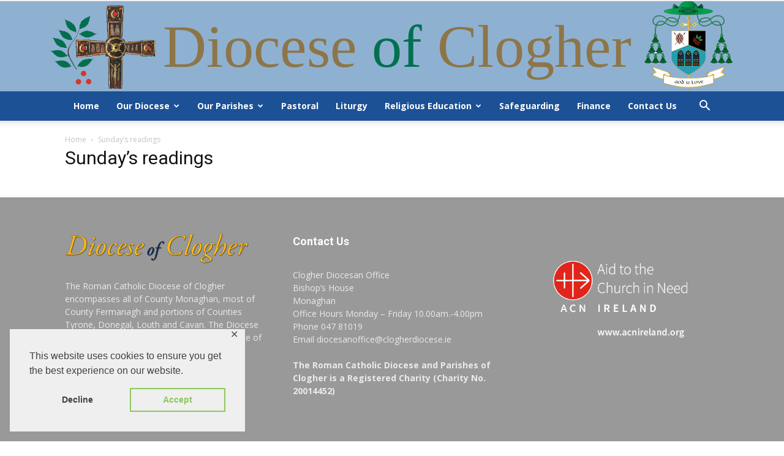

--- FILE ---
content_type: text/css
request_url: https://clogherdiocese.ie/wp-content/plugins/diocesan_database/css/parishes.css
body_size: 1243
content:

.alphabet,
.alphabet_church,
.alphabetprimary,
.alphabetsecondary{
	display:block;
	float:left;
	margin:3px;
	font-weight:bold;
	color:#185C19;
}

.letter,
.letter_church,
.letterprimary,
.lettersecondary{
	display:block;
	float:left;
	width:100%;
}

#pdetails{
	position:relative;
}

table td{
	vertical-align:top;
}

#personnelheader,#churchheader, #schoolheader, #orderheader{
	width:100%;
	height:62px;
}

.title{
	float:left;
}

.newbutton{
	float:left;
	padding-top:30px;
	position:relative;
}

#personnel_data, #church_data, #school_data, #order_data{
	display:block;
	position:relative;
	border-top:1px solid grey;
	width:650px;
    margin-top:10px;
}

#editpersonnel{
	top:-148px;
}

#editchurch
{
	top:-628px;
}

#editschool{
	top:-588px;
}

#editorder{
	top:-84px;
}


/* Frontend css  */

.parish_bar,
.church_bar{
	display:block;
	overflow:hidden;
	float:left;
	width:100%;
}

#moveall{
	display:block;
	overflow:hidden;
	width:100%;
	text-align:center;
}

#holder{
	display:block;
	width:100%;
	overflow:hidden;
	padding:5px 0px;
	position:relative;
}

#tabs{
	clear:left;
	float:left;
	position:relative;
	text-align:center;
}

#notes{
    text-align:left;
}

.wrap #tabs{
	left:0px;
}

.wrap #holder #tabs{
	left:50%;
}

.groupheader{
	display:block;
	float:left;
	position:relative;
	/*right:50%;*/
	width:177px;
}

.groupheader a{
/*	color:#185C19;*/
/*	font-weight:bold;*/
}

.groupheader a:hover{
/*	color:#a5fa9f;*/
}

.churches{
	width:216px;
}

#personnelinfo{
	margin-bottom:10px !important;
}

.group p{
	margin:0px;
	padding:0px;
}

.group hr{
	float:left;
	width:100%;
	margin:0px 0px 10px 0px;
}


.personnelname,
.personneladdress,
.personnelphone,
.personnelfax,
.personnelemail,
.personnelmobile{
	padding-left:50px;
}

.churchname{
	text-align:center;
	font-size:22px;
	font-weight:bold;
	margin-bottom:10px !important;
}

.churchrow{
	display:block;
	overflow:hidden;
	float:left;
	width:100%;
}



.churchimage{
	float:left;
}

.map{
	float:right;
}

#masstimes{
	float:none;
	font-size:12px;
	border-collapse:collapse;
    margin-bottom:10px;
}

#masstimes th,
#masstimes td{
	border-left:1px solid #aeaeae;
}

#masstimes th{
	width:90px;
}

#masstimes td{
	text-align:center;
}

.maplink{
	text-align:center;
	margin:15px 0px;
}

.schoolinfo{
	width:100%;
	display:block;
	overflow:hidden;
	padding-left:50px;
}

.orderinfo{
	width:100%;
	display:block;
	overflow:hidden;
}

#ordername{
	font-size:22px;
}

.schoolmap,
.orderimage{
	display:block;
	float:right;
}

.orderimage{
	padding-bottom:10px;
	padding-right:30px;
}

.movewindow{
	background:white;
	width:750px;
	border:1px solid red;
	padding:20px;
    margin-top:10px;
}

div#move{
	width:64px;
	float:left;
}

.editke{
	background:white;
	border:1px solid red;
	padding:20px;
}

#personnellist .edit{
	top:-55px;
}

#committeepage{
	width:800px;
}

#memberlist table td{
	height:25px;
	vertical-align:middle;
}


div.EditPersonnel{
	width:100px;
}

.details{
	overflow:hidden;
}

.details img{
	float:left;
}

.details p{
	display:block;
	float:right;
	padding-top:20px;
}

#priests .details p,
#schoolslist .details p{
	float:left;
	padding:0px;
}

#committees .details{
	border-bottom:4px double #185B1A;
	padding:10px;
	border-left: 1px solid #aeaeae;
	border-right: 1px solid #aeaeae;
}

#committees .details p{
	display:block;
	float:none;
	padding:0px;
	margin:0px;
}

#committees #memberlist{
	text-align:justify;
}


.hidden{
    display:none;
}

form#ddbsearch{
	display:block;
	overflow:hidden;
}

.searchlink {
	
}

/* ---------------------------------------- Deaneries view */

.deanery_view .parishrow{
	margin:20px 0;
}

.deanery_view #ddb_title{
	font-size:22px;
	margin-top:22px;
}

.deanery_view .parishrow p{
	margin:0;
	color:#7c7c7c;
	padding-left:10px;
}

.deanery_view .parishrow a{
	color:#7c7c7c;
}

.deanery_view .parishrow h3 a{
	color:#444;
}


/* Other Note */
#parishinfo .parishnotes{
	display:block;
	margin-left:20px;
}

#churchOtherNotes{
	width:30%;
	height:150px;
	resize:none;
}